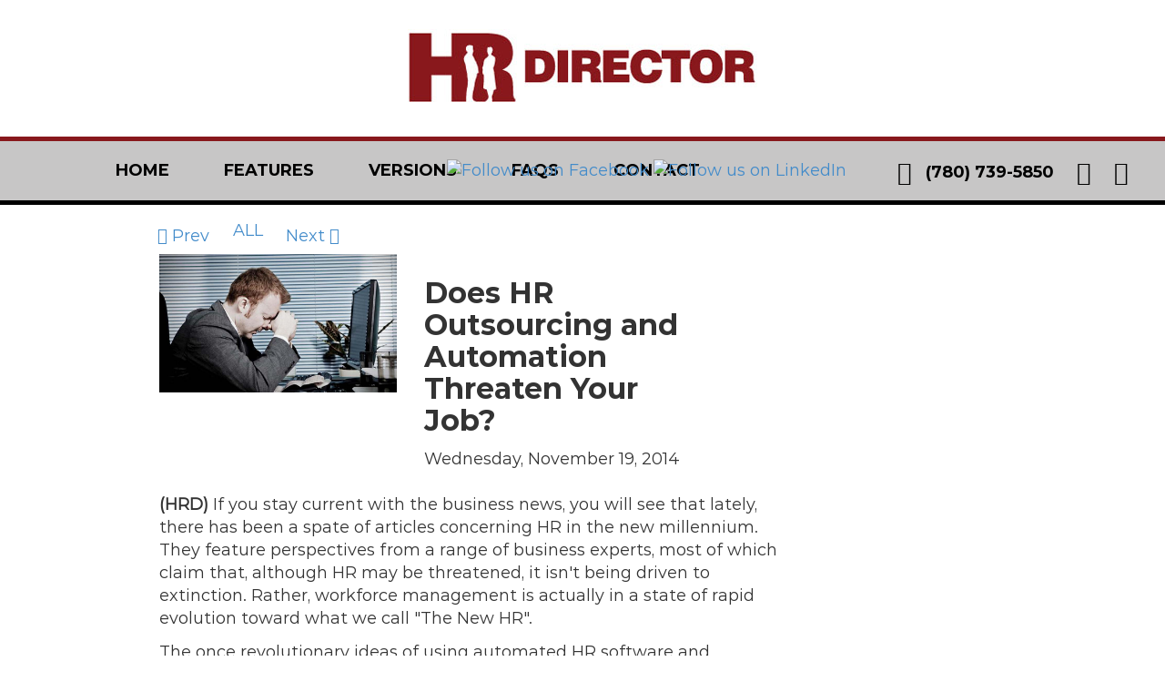

--- FILE ---
content_type: text/html; Charset=UTF-8
request_url: https://www.hrdirector.ca/Blog.asp?id=35&title=Does%20HR%20Outsourcing%20and%20Automation%20Threaten%20Your%20Job?
body_size: 13901
content:
<!DOCTYPE html>
		<html dir="ltr" lang="en" itemscope="itemscope" itemtype="http://schema.org/Article">
<head>
<meta name="application-name" content="HR Director" />
<meta http-equiv="X-UA-Compatible" content="IE=edge" />
<meta charset="utf-8" />
<title>Does HR Outsourcing and Automation Threaten Your Job? - HR Director</title>
<meta name="viewport" content="width=device-width, initial-scale=1.0" />
<meta name="description" content="(HRD) If you stay current with the business news, you will see that lately, there has been a spate of articles concerning HR in the new millennium. They ... " />
<!-- HTML5 shim and Respond.js IE8 support of HTML5 elements and media queries -->
<!-- [if lte IE 9]>
	<script src="SiteBuilderTools/script/bootstrap/3.0.0/html5shiv.js"></script>
	<script src="SiteBuilderTools/script/bootstrap/3.0.0/respond/respond.min.js"></script>
<![endif] -->
<link href="/SiteBuilderTools/css/FontAwesome6.5.2/css/all.min.css" rel="preload" as="style" onload="this.rel='stylesheet'" />
<link rel="styleSheet" href="/css/newest.20211110001.elements.css" />
<link rel="icon" href="https://www.hrdirector.ca/favicon.ico" />
<link rel="author" href="humans.txt" />
<style>
		.BlogCategoryList{font-size:70%}.BlogCategoryList&gt;a{margin-right:10px}.AllBlogSidebar{margin-top:15px}.BlogItemContainer{text-align:center}.BlogItemContainer .BlogItemMain{text-align:left}.BlogItemContainer .BlogItemMain:first-child{margin-bottom:20px;background:#fff}.BlogItemContainer .BlogItemMain:not(:first-child){width:278px;max-width:100%;display:inline-block;vertical-align:text-top;border:1px solid #cdcdcd;border-radius:10px;box-shadow:2px 2px 6px #000;padding:10px;margin:20px 5px;overflow:hidden}.BlogItemContainer .BlogItemMain:not(:first-child) .col-md-6{width:100%}.BlogItemContainer .BlogItemMain:not(:first-child) .blogTeaser{padding:0 10px}.BlogItemContainer .BlogItemMain:not(:first-child) .blogTeaser .dateline,.BlogItemContainer .BlogItemMain:not(:first-child) .blogTeaser .BlogText,.BlogItemContainer .BlogItemMain:not(:first-child) .blogTeaser .BlogCategories,.BlogItemContainer .BlogItemMain:not(:first-child) .blogTeaser .BlogTags{display:none}.BlogItemContainer .BlogItemMain:not(:first-child) .BlogSubHeading{font-size:15px;font-family:Raleway Medium,"Helvetica Neue",Helvetica,Arial,sans-serif}.BlogItemContainer .BlogItemMain:not(:first-child) .BlogText{font-size:15px}.BlogItemContainer .BlogItemMain:not(:first-child) br{display:none}.BlogItemContainer .BlogItemMain .row{margin:auto}.BlogItemContainer .BlogItemMain .row .col-md-6{padding-left:0}.BlogItemContainer .BlogItemMain:first-child h2{font-size:36px;}.BlogItemContainer .BlogItemMain h2{font-size:20px}.BlogItemContainer .BlogItemMain img{max-width:100%}.BlogItemContainer .BlogItemMain date{font-size:16px;font-style:italic}#blog .container, #blog .twelvecol{display:flex;flex-flow:column}#blog .container .blog-categories, #blog .container-fluid .blog-categories{order:1;padding:20px 0}#blog .container .blog-categories&gt;a, #blog .blog-categories&gt;a{margin-bottom:5px}#blog .container .blog-tags, #blog .twelvecol .blog-tags{order:3;padding-bottom:20px}.BlogText{clear:both}.blogTeaser{padding:25px}.BlogTags{font-size:16px}.btn-group a:hover{color:#bc0901}.blogTeaser h2 a{text-decoration:none;}.blogTeaser h2 a:hover{text-decoration:none;}.BlogSubHeading {font-size: 25px;color: black;}
	</style>
<base href="https://www.hrdirector.ca/" />
<link rel="canonical" href="https://www.hrdirector.ca/blog.asp?id=35&amp;title=does%20hr%20outsourcing%20and%20automation%20threaten%20your%20job?" />
<script async="async" src="https://www.googletagmanager.com/gtag/js?id=AW-1035455388"></script>
<!-- Global site tag (gtag.js) - Google Ads: 1035455388-->
<script>
		  window.dataLayer = window.dataLayer || [];
		  function gtag(){dataLayer.push(arguments);}
		  gtag('js', new Date());

		  gtag('config', 'AW-1035455388');
		</script>
<!-- Event snippet for INM Web Lead conversion page -->
<script>
			gtag('event', 'conversion',
			{
				'send_to': 'AW-1035455388/J-H5CLTvugoQnJff7QM'

			});
		</script>
<!-- twitter card -->
<meta name="twitter:card" content="summary_large_image" />
<meta name="twitter:site" content="" />
<meta name="twitter:title" content="Does HR Outsourcing and Automation Threaten Your Job?" />
<meta name="twitter:description" content="(HRD) If you stay current with the business news, you will see that lately, there has been a spate of articles concerning HR in the new millennium. They ... " />
<meta name="twitter:image:src" content="https://www.hrdirector.ca/images/blog/iStock8585177small.jpg" />
<!-- fb -->
<meta property="og:type" content="blog" />
<meta property="og:title" content="Does HR Outsourcing and Automation Threaten Your Job?" />
<meta property="og:url" content="https://www.hrdirector.ca/blog.asp?id=35&amp;title=does%20hr%20outsourcing%20and%20automation%20threaten%20your%20job?" />
<meta property="og:image" content="https://www.hrdirector.ca/images/blog/iStock8585177small.jpg" />
<meta property="og:description" content="(HRD) If you stay current with the business news, you will see that lately, there has been a spate of articles concerning HR in the new millennium. They ... " />
<meta property="og:site_name" content="HR Director" />
<script src="scripts/modernizr.js"></script>
<link rel="styleSheet" href="/SiteBuilderTools/css/quicklinks/RichContent.css" />
<link rel="styleSheet" href="css/quicklink-overwrite.css?v=1" />
</head>
<body id="pagetop">
<div class="top-menu-logo">
<a href="/" class="menu-logo" title="/">
<img src="/images/site-elements/HR-Logo-Hor.jpg" alt="HR Director HRMS HRIS logo" title="HR Director" />
</a>
</div>
<div class="navbar-wrapper">
<nav class="navbar navbar-inverse nav-justified" role="navigation">
<a href="/" class="menu-logo" title="/">
<img src="/images/site-elements/HR-Logo-Hor.jpg" alt="HR Director HRMS HRIS logo" title="HR Director" />
</a>
<div class="navbar-header">
<button class="navbar-toggle" data-toggle="collapse" data-target=".navbar-collapse">
<span class="sr-only">Toggle navigation</span>
<span class="icon-bar"></span>
<span class="icon-bar"></span>
<span class="icon-bar"></span>
</button>
</div>
<div class="collapse navbar-collapse">
<ul class="nav navbar-nav" id="main-navigation">
<li class="nav_item_1">
<a href="/">home</a>
</li>
<li class="nav_item_2">
<a href="features">features</a>
</li>
<li class="nav_item_3">
<a href="versions">versions</a>
</li>
<li class="nav_item_4">
<a href="faqs">faqs</a>
</li>
<li class="nav_item_5">
<a href="contact-us">contact</a>
</li>
<li class="nav-logo navbar-brand">
<a href="/" class="nav-logo--link"></a>
</li>
</ul>
</div>
<div class="social-pages2">
<h3>Find us on social media:</h3>
<br />
<a href="https://www.facebook.com/HRMSdirector" target="_blank"><img src="SiteBuilderTools/images/New Social Icons/FB_icon.svg" alt="Follow us on Facebook" title="Follow us on Facebook" /></a>
<a href="http://www.linkedin.com/company/hr-director" target="_blank"><img src="SiteBuilderTools/images/New Social Icons/IN_icon.svg" alt="Follow us on LinkedIn" title="Follow us on LinkedIn" /></a>
<span></span>
</div>
<style>
            .phone-area,
            .location-area
            {
                display: none;
                position: absolute;
                background: white;
                border: 1px solid #cdcdcd;
                width: 200px;
                border-radius: 6px;
                left: -50px;
                top: 45px;
                box-shadow: 2px 2px 4px #cdcdcd;
            }
            .phone-area i,
            .location-area i
            {
                margin-right: 10px;
            }
            .phone-area a,
            .location-area a
            {
                color: black;
            }
            .toggle-phone-area,
            .toggle-location-area
            {
                cursor: pointer;
            }
            .ContactLinksBox i
            {
                vertical-align: middle;
            }
        </style>
<div class="ContactLinksBox">
<a title="Call (780) 739-5850" href="tel:(780) 739-5850">
<i class="fa fa-phone"></i>
<span>(780) 739-5850</span>
</a>
<a title="Contact us" href="/contact-us">
<i class="fa fa-envelope"></i>
</a>
<a href="https://goo.gl/maps/zicsk5HCWqnNANAX9" target="_blank">
<i title="Location" class="fa fa-map-marker"></i>
</a>
<a href="#" id="NativeShareIcon" title="Share this webpage!" share-img="https://www.hrdirector.ca/images/fb-meta.jpg" share-title="HR Director"><i class="fa-solid fa-share-from-square"></i></a>
</div>
<script>
			function getOS() {
				const userAgent = navigator.userAgent || navigator.vendor || window.opera;
				
				// Windows Phone must come first because its UA also contains "Android"
				if (/windows phone/i.test(userAgent)) {
					return "Windows Phone";
				}
				
				if (/android/i.test(userAgent)) {
					return "Android";
				}
				
				// iOS detection
				if (/iPad|iPhone|iPod/.test(userAgent)) {
					if(!window.MSStream){
						return "iOS";
					}
				}
				
				return "other";
			}
			
			function setShareIcon() {
				const os = getOS();
				var iconElement = document.querySelector('#NativeShareIcon i');

				switch(os) {
					case 'Android':
						iconElement.className = 'fa-solid fa-share-nodes';
						break;
					case 'iOS':
						iconElement.className = 'fa-solid fa-arrow-up-from-bracket';
						break;
					default:
						
						break;
				}
			}
			
			document.addEventListener('DOMContentLoaded', function() {
				setShareIcon();
			});
			
			
		
			document.getElementById('NativeShareIcon').addEventListener('click', async function(e){
				e.preventDefault();
				//navigator share only works with https, SSL certificate, it turns undefined with http.
				let shareTitle = this.getAttribute('share-title');
				if(shareTitle == ""){
					shareTitle = "Web Share";
				}
				
				
				let useragent = navigator.userAgent || navigator.vendor || window.opera;
				
				if (navigator.share) {
					try {
						await navigator.share({
							title: shareTitle,
							text: 'Check out this cool webpage!',
							url: window.location.href,
							//files: [shareImageFile]
						});
						console.log('Successfully shared');
					} catch (error) {
						console.error('Error sharing:', error);
					}
				} else {
					alert('Web Share API is not supported in your browser.');
				}
			});
		</script>
</nav>
</div>
<div id="header-placeholder"></div>
<div class="main">
<div class="container generic-container">
<div class="row">
<div class="col-lg-9">
<div style="position:relative; top:0; left:0;padding: 15px;margin-bottom: 20px;display: flex;flex-flow: column;">
<div class="row">
<div class="elevencol">
<div class="btn-group">
<a class="BlogNav BlogNavPrev btn btn-prev" title="Previous" href="Blog.asp?id=34&amp;title=Filling-the-Gap-Managing-Absenteeism-in-the-New-Millennium">
<i class="fa fa-angle-left"></i> Prev</a>
<a class="BlogNav btn" href="Blog.asp" style="vertical-align: middle;margin: auto;padding-top: 0px;padding-bottom: 0;">ALL</a>
<a class="BlogNav BlogNavNext btn btn-next" title="Next" href="Blog.asp?id=36&amp;title=Negating-the-Health-Effects-of-Shift-Work">Next <i class="fa fa-angle-right"></i></a>
</div>
</div>
</div>
<span></span>
<div style="order:2" class="blog-container ck-content">
<div class="row no-gutters">
<div class="col-md-12" style="padding-left: 0;">
<div class="row">
<div class="col-md-5">
<span class="BlogImage">
<img style="width:400px;max-width:100%;margin: auto;" src="images/blog/iStock8585177small.jpg" alt="A man worried his job will be outsourced" title="A man worried his job will be outsourced" />
</span>
<br />
</div>
<div class="col-md-6">
<h2 class="headline">Does HR Outsourcing and Automation Threaten Your Job?</h2><div class="dateline" style="display:inline-block;">Wednesday, November 19, 2014</div>
</div>
</div>
</div>
</div>
<div class="BlogText">
<br />
<p><strong>(HRD)</strong> If you stay current with the business news, you will see that lately, there has been a spate of articles concerning HR in the new millennium. They feature perspectives from a range of business experts, most of which claim that, although HR may be threatened, it isn't being driven to extinction. Rather, workforce management is actually in a state of rapid evolution toward what we call "The New HR".</p>

<p>The once revolutionary ideas of using automated HR software and employing third party companies for many HR functions are becoming routinely adopted and are already a fait accompli in many organizations. In fact, the second wave of HR automation is already upon us. According to the business-based current events site, CIO.com, a reported 90% of Fortune 1000 companies are already planning to replace their human resource management software in the next four years.<br />
<br />
<strong>Are You Ready For Reality?</strong></p>

<p>The truth is, however, that modern personnel people were never intended to be simply confidential factoid collectors. Their designation was "Human Resource Manager", with the accent on the 'human' part. No one ever called them "Private Data Managers". HR's core duty was to interact with human beings who had committed themselves to the profitability of the company with their talents, skills and strengths. They are most effective as ombudsmen for companies; representing the interests and concerns of the workforce to management, as much as representing management to the workforce. As well, they were to communicate management decisions that would affect employees in a way that was respectful, honest and informative. It was only due to the constant barrage of new layers of red tape and governmental reporting that pushed the human aspect of the job off HR's loaded plates in the first place.<br />
<br />
<strong>The Next Big Thing</strong></p>

<p>So what's next for Human Resources? They have lost, or are now in the process of losing, their main focus for decades; the processing of endless forms and stacks of documents. Now, a relatively inexpensive Human Resources Management System (HRMS) can be purchased that streamlines and automates the filling out, reviewing and curation of all that personnel information. Third party service providers can also perform the HR form filling functions; much like business has outsourced their benefit package and payroll operations. With those soul-numbing and mundane chores taken off their minds, now will be the time for The New HR to become what they always should have been.<br />
<br />
<strong>HR's Brave New World</strong></p>

<p>The first step to moving forward into this brave new world is for HR directors to embrace the very technology they feel may be a threat to their employment. By being pro-active in the adoption of automated systems, HR workers can ensure their place in the business will still be viable. If the automation initiative is forced on them instead, they may not have the same opportunity to control its adoption and to grow into their new, paperwork-reduced role.<br />
<br />
<strong>Okay, I've embraced HR software. Now what?</strong><br />
<br />
The next step for The New HR would be to flesh out what their altered tasks and job focuses will be. This will demonstrate to the leadership team how remodelled human resources will add value to the company, which they were unable to do before the form-filling functions were automated. Smart management will be thrilled to finally have someone take the bull by the horns to enhance communications within the company. Most managers are cognizant that management's messaging has profound ramifications on staff morale. They further recognize that staff morale has a huge impact on productivity and that productivity has a significant effect on the profitability of the company. By staking out a renewed commitment to enhanced worker morale, better staff retention and smoother succession for those in leadership roles, Thye New HR will demonstrate real bottom-line value. This will come as a pleasant surprise to old school CEO's and CFO's that consider HR to only be a drain on the budget with few financially redeeming qualities.<br />
<br />
<strong>Out of HRMS way</strong><br />
<br />
Another aspect to the rise of automated HRMS is that rather than just collecting, storing and managing meta-data, HR specialists can actually make use of the raw intel to convert it into valuable information. Instantly and effortlessly, you can advise your leadership team regarding:</p>

<ul>
	<li>Improvement or deterioration in turnover rates, absenteeism and stress-related medical leave, which are all objective indicators of workplace morale. As an adjunct, the most competent of The New HR practitioners will leverage that information, along with points of view collected from actual fact-to-face conversations with employees, to recommend ways to bolster and encourage the enhanced morale or to advise how to reverse the direction of declining team spirit.</li>
	<li>Analysis of historic cyclical data such as overtime hours by station to forewarn management about slow business periods or when to prepare for ramped up activity. Such knowledge can inform decision makers better regarding the timing of hiring more staff or whether and when to replace workers lost to attrition.</li>
	<li>Monitoring employees' special days such as birthdays and work anniversaries. A personalized card or note of congratulations pays dividends that far exceed the miniscule cost associated with such initiatives. People respond very well to being treated as, well, people.</li>
	<li>Understanding the global issues facing the management team and how they relate to their workforce. An example of this is having the time to do position remuneration research to ensure your pay scales and benefit offerings are affordable, yet good enough to attract the right talent.</li>
</ul>

<p><strong>Buddy Can You Paradigm?</strong><br />
Given the new millennium paradigm of heightened competition for exceptional expertise, The New HR will be far more able to become talent shepherds than their over-burdened, paper-pushing predecessors. They will have an opportunity, for example, to fashion a social media presence to establish a corporate identity and to use that branding to attract the right talent to their organization. This is important to note as social media interaction is uncharted territory for many organizations and is too important to leave to someone not part of the management team. The New HR is the perfect fit for this new challenge.<br />
<br />
<strong>The Death of the Dreaded Ineffective Employee Evaluation</strong><br />
<br />
With the absence of rote paperwork, The New HR will be freed up to take the employee evaluation system from a useless sham performed almost out of habit, to an ongoing, meaningful, two-way discussion involving, not just the corporate goals of the business, but the personal goals of the employees and how each side can aid the other in their realization.<br />
<br />
<strong>At Last, Deeper Understanding For Generations</strong><br />
<br />
Finally, with more time available for the human element of their trade, The New HR will have the ability to customize intra-company communications. This may become a vital piece of the puzzle given the reality that for the first time ever in human history, there are now four generations of employees in the workforce. Due to factors like increased lifespans, lousy returns on retirement savings and the striking down of mandatory retirement legislation, those over 65 are routinely in situations where their co-workers can be many decades younger than them. Experts have identified that each of these four generational groups respond to different forms of communication and leadership approaches. The New HR will have a much better understanding of this dynamic and be able to interact with each demographic in language they understand and will respond positively to.</p>
</div>
<div class="BlogCategories">Categories: <a href="Blog.asp?category=HRMS">HRMS</a>
<a href="Blog.asp?category=Human+Resources">Human Resources</a>
<a href="Blog.asp?category=Management">Management</a>
</div><div class="BlogTags">Tags: <a href="Blog.asp?tag=costs">costs</a>
<a href="Blog.asp?tag=hiring">hiring</a>
<a href="Blog.asp?tag=staffing">staffing</a>
</div><br />
<div>
<div>
<div class="" />
<div class="last">
<a href="/Blog.asp?function=bloggers"><h4>Author: Chris McKerracher</h4></a>
<div class="row">
<div class="col-md-3">
<a href="/Blog.asp?function=bloggers">
<img src="images/blog/Chris_McKerracher.gif" alt="author picture" class="img-responsive" style="margin:auto;" />
</a>
<span></span>
</div>
<div class="col-md-7">Chris McKerracher is a Social Media Marketer and Professional Writer for Industrial NetMedia. Chris has worked as a journalist, editorialist and humourist for a number of Alberta newspapers since 1995. He has also written eight theatrical plays which have been produced with the ninth to be staged in May of 2016.</div>
</div>
</div>
</div>
</div>
</div>
</div>
</div>
<aside class="col-lg-3 AllBlogSidebar">
<h4>The HRD News</h4>
<p>Read about latest trends, emerging technology and tips on Human Resources and HR Director. Subscribe to our newsletter to get the headlines and expert information in your inbox.</p>
<div class="blog-categories">
<a class="btn btn-primary" style="margin-bottom:5px;" href="Blog.asp?category=Talent+Retention"><span class="category8">Talent Retention</span> (8)</a>
<a class="btn btn-primary" style="margin-bottom:5px;" href="Blog.asp?category=Communication"><span class="category4">Communication</span> (4)</a>
<a class="btn btn-primary" style="margin-bottom:5px;" href="Blog.asp?category=Human+Resources"><span class="category33">Human Resources</span> (33)</a>
<a class="btn btn-primary" style="margin-bottom:5px;" href="Blog.asp?category=Associations"><span class="category3">Associations</span> (3)</a>
<a class="btn btn-primary" style="margin-bottom:5px;" href="Blog.asp?category=Management"><span class="category25">Management</span> (25)</a>
<a class="btn btn-primary" style="margin-bottom:5px;" href="Blog.asp?category=Social+Media"><span class="category2">Social Media</span> (2)</a>
<a class="btn btn-primary" style="margin-bottom:5px;" href="Blog.asp?category=HRMS"><span class="category16">HRMS</span> (16)</a>
<a class="btn btn-primary" style="margin-bottom:5px;" href="Blog.asp?category=Hiring"><span class="category13">Hiring</span> (13)</a>
<a class="btn btn-primary" style="margin-bottom:5px;" href="Blog.asp?category=HRIS"><span class="category10">HRIS</span> (10)</a>
<a class="btn btn-primary" style="margin-bottom:5px;" href="Blog.asp?category=Energy+Sector"><span class="category1">Energy Sector</span> (1)</a>
</div>
<div class="blog-tags">
<div class="BlogCategoryList">
<a href="Blog.asp?tag=blog"><span>blog</span></a>
<a href="Blog.asp?tag=compliance"><span>compliance</span></a>
<a href="Blog.asp?tag=compliance+unions"><span>compliance unions</span></a>
<a href="Blog.asp?tag=costs"><span>costs</span></a>
<a href="Blog.asp?tag=employee+retention"><span>employee retention</span></a>
<a href="Blog.asp?tag=employees"><span>employees</span></a>
<a href="Blog.asp?tag=harrassment"><span>harrassment</span></a>
<a href="Blog.asp?tag=hiring"><span>hiring</span></a>
<a href="Blog.asp?tag=hiring%3B"><span>hiring;</span></a>
<a href="Blog.asp?tag=hr"><span>hr</span></a>
<a href="Blog.asp?tag=HR+humour"><span>HR humour</span></a>
<a href="Blog.asp?tag=human+resources+trend"><span>human resources trend</span></a>
<a href="Blog.asp?tag=humor"><span>humor</span></a>
<a href="Blog.asp?tag=mental+health"><span>mental health</span></a>
<a href="Blog.asp?tag=onboarding"><span>onboarding</span></a>
<a href="Blog.asp?tag=safety"><span>safety</span></a>
<a href="Blog.asp?tag=sexual+harrassment"><span>sexual harrassment</span></a>
<a href="Blog.asp?tag=staffing"><span>staffing</span></a>
<a href="Blog.asp?tag=union+compliance"><span>union compliance</span></a>
<a href="Blog.asp?tag=unions"><span>unions</span></a>
<a href="Blog.asp?tag=valuable"><span>valuable</span></a>
</div>
</div>
</aside>
</div>
</div>
</div>
<div class="social-wrapper">
<p>FOLLOW US ON SOCIAL!</p>
<div class="social-pages2">
<h3>Find us on social media:</h3>
<br />
<a href="https://www.facebook.com/HRMSdirector" target="_blank"><img src="SiteBuilderTools/images/New Social Icons/FB_icon.svg" alt="Follow us on Facebook" title="Follow us on Facebook" /></a>
<a href="http://www.linkedin.com/company/hr-director" target="_blank"><img src="SiteBuilderTools/images/New Social Icons/IN_icon.svg" alt="Follow us on LinkedIn" title="Follow us on LinkedIn" /></a>
<span></span>
</div>
</div>
<div class="testimonial-wrapper">
<link rel="stylesheet" href="/SiteBuilderTools/css/owl.carousel.min.css" />
<style>
		.modal-window{position:fixed;background-color:rgba(0,0,0,.8);top:0;right:0;bottom:0;left:0;z-index:999;display:none;-webkit-transition:all .3s;transition:all .3s}.testimonial-popup{position:fixed;top:50%;transform:translateY(-50%);background:#fff;width:630px;max-width:100%;margin:auto;border-radius:5px;display:none;z-index:9999;left:0;right:0;padding:30px}.modal-window:target{visibility:visible;opacity:1;pointer-events:auto}.modal-window&gt;div{width:400px;position:absolute;top:50%;left:50%;-webkit-transform:translate(-50%,-50%);transform:translate(-50%,-50%);padding:2em;background:#fff}.modal-window header{font-weight:700}.modal-window h1{font-size:150%;margin:0 0 15px}.modal-close{color:#aaa;line-height:50px;font-size:80%;position:absolute;right:0;text-align:center;top:0;width:70px;text-decoration:none}.modal-close:hover{color:#000}
	</style>
<link rel="styleSheet" href="/SiteBuilderTools/css/animate.min.css" />
<div id="open-modal" class="modal-window">
<a title="Close" class="modal-close">Close</a>
</div>
<div class="testimonial-popup">
<blockquote>
<i id="testi-header"></i>
<br />
<br />
<span id="testi-content"></span>
</blockquote>
<div class="test-name">
<span></span>
<cite id="testi-cite"></cite>
</div>
</div>
<div class="testimonial-section">
<div class="inner-width">
<div class="slides owl-carousel owl-nav">
<div class="testimonial">
<div class="test-info">
<input type="hidden" id="pop-up-info" data-content="They developed a custom-designed Human Resources database for us. We were overwhelmed with the professionalism and expertise of the team. They delivered a product far exceeding our expectations. We would like to express our appreciation for creating a product that is truly second to none. " data-title="&quot;A product that is second to none.&quot;" data-name="Ironhand Drilling" data-location="Nisku, AB" />
<blockquote><i>"A product that is second to none."</i>
<br />
<br />
<span class="blockquote-content">They developed a custom-designed Human Resources database for us. We were overwhelmed with the professionalism and expertise of the team. They delivered a product far exceeding our expectations. We would like to express our appreciation for creating a product that is truly second to none. </span>
</blockquote>
<div class="test-name"><span></span>
<cite>- Ironhand Drilling (Nisku, AB) -</cite></div>
</div>
</div>
<div class="testimonial">
<div class="test-info">
<input type="hidden" id="pop-up-info" data-content="They custom designed a practical, efficient, user friendly program for our company that has increased our productivity significantly. The technical support and attention to the customer needs, has been outstanding. I look forward to continue working with them on any future projects that may develop." data-title="&quot;Outstanding.&quot;" data-name="Hans Carr " data-location="Petro-Canada Edmonton" />
<blockquote><i>"Outstanding."</i>
<br />
<br />
<span class="blockquote-content">They custom designed a practical, efficient, user friendly program for our company that has increased our productivity significantly. The technical support and attention to the customer needs, has been outstanding. I look forward to continue working with them on any future projects that may develop.</span>
</blockquote>
<div class="test-name"><span></span>
<cite>- Hans Carr  (Petro-Canada Edmonton) -</cite></div>
</div>
</div>
</div>
</div>
</div>
<div id="leave-testimonial-button">
<a href="/testimonial-form" target="_blank"><small>Please add your own feedback rating</small></a>
</div>
</div>
<style>
    .social-review {
      text-align: center;
      padding: 30px 10px;
      background: #bd1521;
      color: white;
      margin-bottom: 50px;
      width: 800px;
      max-width: 100%;
      margin: 70px auto;
      border-radius: 15px;
    }

    .social-review a
    {
      padding: 10px;
    }

    .social-review h2
    {
      margin: 0 auto;
      font-size: 54px;
      color: white;
    }

    .social-review h3
    {
      margin-top: 10px;
      font-size: 30px;
      color: white;
    }

    #bad-reviews
    {
      margin-top: 25px;
    }
    .social-review img
    {
      margin-bottom: 10px;
    }
  </style>
<div class="social-review">
<h2>Please Leave Us A Review.</h2>
<h3>Did You Have A Great Experience With Us?</h3>
<a href="https://www.facebook.com/HRMSdirector/reviews/?ref=page_internal" target="_blank"><img src="/SiteBuilderTools/images/Review icons/Facebook_Reviews.png" alt="Facebook Review" title="Facebook Review" /></a>
<span id="bad-reviews"><a href="/testimonial-form" target="_blank"><img src="/SiteBuilderTools/images/Review icons/Bad_Reviews.png" alt="Bad Review" title="Bad Review" /></a></span>
<span></span>
</div>
<div class="logoaddress">
<div class="footer-logo">
<img src="/images/site-elements/HR-Logo-Hor.jpg" alt="HR Director HRMS HRIS logo" title="HR Director" />
</div>
<div class="address">
<span>#206, 5904 - 50 Street, </span>
<span class="mapcity">Leduc, Alberta.</span>
<br />
<span class="postal">T9E 0R6 Canada</span>
<br /><a href="tel:(780) 739-5850">(780) 739-5850</a>
</div>
</div>
<footer class="footer-wrap">
<div class="footer-menu">
<div class="navbar-wrapper">
<nav class="navbar navbar-inverse nav-justified" role="navigation">
<a href="/" class="menu-logo" title="/">
<img src="/images/site-elements/HR-Logo-Hor.jpg" alt="HR Director HRMS HRIS logo" title="HR Director" />
</a>
<div class="navbar-header">
<button class="navbar-toggle" data-toggle="collapse" data-target=".navbar-collapse">
<span class="sr-only">Toggle navigation</span>
<span class="icon-bar"></span>
<span class="icon-bar"></span>
<span class="icon-bar"></span>
</button>
</div>
<div class="collapse navbar-collapse">
<ul class="nav navbar-nav" id="main-navigation">
<li class="nav_item_1">
<a href="/">home</a>
</li>
<li class="nav_item_2">
<a href="features">features</a>
</li>
<li class="nav_item_3">
<a href="versions">versions</a>
</li>
<li class="nav_item_4">
<a href="faqs">faqs</a>
</li>
<li class="nav_item_5">
<a href="contact-us">contact</a>
</li>
<li class="nav-logo navbar-brand">
<a href="/" class="nav-logo--link"></a>
</li>
</ul>
</div>
<div class="social-pages2">
<h3>Find us on social media:</h3>
<br />
<a href="https://www.facebook.com/HRMSdirector" target="_blank"><img src="SiteBuilderTools/images/New Social Icons/FB_icon.svg" alt="Follow us on Facebook" title="Follow us on Facebook" /></a>
<a href="http://www.linkedin.com/company/hr-director" target="_blank"><img src="SiteBuilderTools/images/New Social Icons/IN_icon.svg" alt="Follow us on LinkedIn" title="Follow us on LinkedIn" /></a>
<span></span>
</div>
<style>
            .phone-area,
            .location-area
            {
                display: none;
                position: absolute;
                background: white;
                border: 1px solid #cdcdcd;
                width: 200px;
                border-radius: 6px;
                left: -50px;
                top: 45px;
                box-shadow: 2px 2px 4px #cdcdcd;
            }
            .phone-area i,
            .location-area i
            {
                margin-right: 10px;
            }
            .phone-area a,
            .location-area a
            {
                color: black;
            }
            .toggle-phone-area,
            .toggle-location-area
            {
                cursor: pointer;
            }
            .ContactLinksBox i
            {
                vertical-align: middle;
            }
        </style>
<div class="ContactLinksBox">
<a title="Call (780) 739-5850" href="tel:(780) 739-5850">
<i class="fa fa-phone"></i>
<span>(780) 739-5850</span>
</a>
<a title="Contact us" href="/contact-us">
<i class="fa fa-envelope"></i>
</a>
<a href="https://goo.gl/maps/zicsk5HCWqnNANAX9" target="_blank">
<i title="Location" class="fa fa-map-marker"></i>
</a>
<a href="#" id="NativeShareIcon" title="Share this webpage!" share-img="https://www.hrdirector.ca/images/fb-meta.jpg" share-title="HR Director"><i class="fa-solid fa-share-from-square"></i></a>
</div>
<script>
			function getOS() {
				const userAgent = navigator.userAgent || navigator.vendor || window.opera;
				
				// Windows Phone must come first because its UA also contains "Android"
				if (/windows phone/i.test(userAgent)) {
					return "Windows Phone";
				}
				
				if (/android/i.test(userAgent)) {
					return "Android";
				}
				
				// iOS detection
				if (/iPad|iPhone|iPod/.test(userAgent)) {
					if(!window.MSStream){
						return "iOS";
					}
				}
				
				return "other";
			}
			
			function setShareIcon() {
				const os = getOS();
				var iconElement = document.querySelector('#NativeShareIcon i');

				switch(os) {
					case 'Android':
						iconElement.className = 'fa-solid fa-share-nodes';
						break;
					case 'iOS':
						iconElement.className = 'fa-solid fa-arrow-up-from-bracket';
						break;
					default:
						
						break;
				}
			}
			
			document.addEventListener('DOMContentLoaded', function() {
				setShareIcon();
			});
			
			
		
			document.getElementById('NativeShareIcon').addEventListener('click', async function(e){
				e.preventDefault();
				//navigator share only works with https, SSL certificate, it turns undefined with http.
				let shareTitle = this.getAttribute('share-title');
				if(shareTitle == ""){
					shareTitle = "Web Share";
				}
				
				
				let useragent = navigator.userAgent || navigator.vendor || window.opera;
				
				if (navigator.share) {
					try {
						await navigator.share({
							title: shareTitle,
							text: 'Check out this cool webpage!',
							url: window.location.href,
							//files: [shareImageFile]
						});
						console.log('Successfully shared');
					} catch (error) {
						console.error('Error sharing:', error);
					}
				} else {
					alert('Web Share API is not supported in your browser.');
				}
			});
		</script>
</nav>
</div>
<div id="header-placeholder"></div>
</div>
<div class="admin-links">
<span><a href="https://www.creative101.ca/">Web design by Creative101</a></span>
<span><p>Copyright © 2025 - HR Director  <a href="SiteMap.asp" title="Our Sitemap">Sitemap</a>  <a href="privacy-policy">Privacy Policy</a></p>
</span>
<span><style>
    footer {z-index: 10000;}
    #EditFloat{position: fixed;top: 70px;right: 25px;line-height: 1.5;text-align: center;background: #231f20;font-size: 20px;box-shadow: 0 0 2px 1px white;overflow: hidden;transition-duration: .1s;z-index: 10000;}
    #adminPreviousNextPages{position: fixed;top: 105px;right: 25px;margin-top: 10px;padding: 0px 0;text-align: center;background: #231f20;font-size: 20px; box-shadow: 0 0 2px 1px white;z-index: 10000;padding: 8px 3px;border-radius:100%;line-height: 1.2;}

    div#EditFloat:hover{background: black;box-shadow: 0 0 1px 2px #484848;transition-duration: .15s;}

    #EditFloat a, #EditFloat a:link, #EditFloat a:hover{text-decoration: none; color: white !important;}
    #adminPreviousNextPages a, #adminPreviousNextPages a:link, #adminPreviousNextPages a:hover{padding: 0;text-decoration: none; color: white !important;}

    #EditFloat {padding: 3px 10px;border-radius:100%;}
    #EditFloat:hover {border-radius: 10px;}
    #EditFloat span {opacity: 0;transition: 0.25s;font-size: 0;color:white}
    #EditFloat:hover span {opacity: 1;visibility:visible;font-size:inherit;margin-left:5px;}
    #EditFloat .fas {margin:0;}
    #EditFloat i {color:white}
    #adminPreviousNextPages:hover {border-radius:10px;}
    #adminPreviousNextPages i {color:white }
    #adminPreviousNextPages .admin-hidden {opacity: 0;transition: 0.25s;font-size: 0;color: white;}
    #adminPreviousNextPages:hover .admin-hidden {opacity: 1;visibility:visible;font-size:inherit;padding: 15px 3px;}

    @media (max-width: 767px) {#EditFloat{display: none;}#adminPreviousNextPages{display: none;}}

  </style>
<span class="adminLinks">
<a href="https://login.creative101.ca/" rel="nofollow" title="logon" id="AdminLogonLink">Logon</a> |
			<a href="admin.asp?admin/webmail" rel="nofollow" title="webmail" id="WebMailLink" onclick="window.open(this.href); return false;">Webmail</a>
</span>
<br />
<br />
</span>
</div>
</footer>
<a class="go-top" href="#" title="back to top">Top</a>
<noscript>
<div class="red noscript">
<p class="warning">WARNING:</p>
<p>You currently have Javascript disabled. For the best viewing experience we recommend that you enable it in your browser's options.</p>
</div>
</noscript>
<script src="//ajax.googleapis.com/ajax/libs/jquery/1.10.2/jquery.min.js"></script>
<script src="//netdna.bootstrapcdn.com/bootstrap/3.0.3/js/bootstrap.min.js"></script>
<script src="//ajax.aspnetcdn.com/ajax/jquery.validate/1.11.1/jquery.validate.min.js"></script>
<script src="SiteBuilderTools/addons/Marquee/script/Marquee.js"></script>
<link rel="styleSheet" href="/SiteBuilderTools50/addons/Faqs/faq.css" />
<script src="SiteBuilderTools/script/aos.js"></script>
<script>
  AOS.init({ 
    once: 'true',
  });
    
      $(document).ready(function(){
        if ( window.location.pathname == '/' ){
          var left = $("body>.left.carousel-control").prop('outerHTML');
          var right = $("body > .right.carousel-control").prop('outerHTML');
          $("body>.left.carousel-control").remove();
          $("body > .right.carousel-control").remove();
          $("#carousel-1").append(left);
          $("#carousel-1").append(right);

        }
      })
    </script>
<script>function downloadJSAtOnload(){var o=["SiteBuilderTools/script/page.js","SiteBuilderTools/script/form.js","SiteBuilderTools/addons/Blog/script/Blog.js"];for(var t in o){var a=document.createElement("script");a.src=o[t],document.body.appendChild(a)}}window.addEventListener?window.addEventListener("load",downloadJSAtOnload,!1):window.attachEvent?window.attachEvent("onload",downloadJSAtOnload):window.onload=downloadJSAtOnload,jQuery(document).bind("keyup",function(o){39==o.keyCode?jQuery("a.carousel-control.right").trigger("click"):37==o.keyCode&&jQuery("a.carousel-control.left").trigger("click")}),$(window).load(function(){$(".row .thumbnail").on("load",function(){}).each(function(o){if(this.complete){var t=$('<div class="item"></div>'),a=$(this).parents("div"),e=$(this).parent("a").attr("title");t.attr("title",e),$(a.html()).appendTo(t),t.appendTo(".carousel-inner"),0==o&&t.addClass("active")}}),$("#modalCarousel").carousel({interval:!1}),$("#modalCarousel").on("slid.bs.carousel",function(){$(".modal-title").html($(this).find(".active").attr("title"))}),$(".row .thumbnail").click(function(){var o=$(this).parents("div").index(),t=parseInt(o);$("#myModal").modal("show"),$("#modalCarousel").carousel(t)})});</script>
<script>function plugF(t){var e=function(e){var l="<a href='plug.asp?t="+e.id+"' target='_blank'><img alt='"+e.title+"' onerror='this.parentElement.parentElement.style.display=\"none\"' src='/images/plug/"+e.img.replace("/","")+"' class='img-responsive' title='"+e.title+"' /></a> <!-- <p>"+e.title+"</p> -->";$(t).html(l)};return e}function plugT(t){var e=function(e){var l=" <h1>"+e.title+"</h1> ";$(t).html(l)};return e}$.get("/plug.asp?gat=1",plugF("#Banner01"),"json"),$.get("/plug.asp?gat=1",plugT("#Title1"),"json");</script>
<script>$(document).ready(function(){$(window).scroll(function(){$(this).scrollTop()>200?$(".go-top").fadeIn(200):$(".go-top").fadeOut(200)}),$(".go-top").click(function(t){t.preventDefault(),$("html, body").animate({scrollTop:0},300)})}),$(".socialLinks").attr("href",function(){return $(this).attr("href")+document.location.href}),$(".socialLinksFB").attr("href",function(){return $(this).attr("href")+document.location.href+"&p[title]="+$("title").text()+"&p[summary]="+$('meta[name="description"]').attr("content")});</script>
<script>$(document).ready(function(){$("#blog_search_btn").bind("click",function(c){document.location="Blog.asp?search="+$(".BlogSearchKeywords").val()})});</script>
<script>
    $(document).ready(function(){
      if(window.location.hash.includes("#review")){
          $('html, body').animate({scrollTop: $(".testimonial-section").offset().top - $(".navbar-wrapper").height()-100}, 500);
      }
    });
  </script>
<script src="/SiteBuilderTools/addons/Testimonials/jquery.cycle2.min.js"></script>
<script>
    $(document).ready(function(){$.getScript("/SiteBuilderTools/js/owl.carousel.min.js").done(function(t,e){$(".owl-carousel").owlCarousel({nav:!0,loop:!0,autoplay:!0,autoplayTimeout:8e3,autoplayHoverPause:!0,margin:0,smartSpeed:500,animateOut:"animate__flipOutX",animateIn:"animate__flipInX",responsiveClass:!0,responsive:{0:{items:1},960:{items:1}}}),$(".owl-prev").html('<i class="fa fa-caret-left"></i>'),$(".owl-next").html('<i class="fa fa-caret-right"></i>')}).fail(function(t,e,a){}),$(document).on("click",".testimonial",function(){var t=$(this).find("#pop-up-info"),e=t.data("title"),a=t.data("content"),o=t.data("name");$("#testi-header").html(e),$("#testi-content").html(a),$("#testi-cite").html(o),$("#open-modal, .testimonial-popup").fadeIn()}),$(document).on("click","#open-modal",function(){$("#open-modal, .testimonial-popup").fadeOut()})});
  </script>
<script type="application/ld+json">
		{
		  "@context": "http://schema.org",
		  "@type": "Organization",
		  "name": "Industrial NetMedia",
		  "telephone": "(780) 739-5850",
		  "url": "https://www.hrdirector.ca",
		  "address" : {
        "@type" : "PostalAddress",
        "streetAddress" : "#206, 5904 - 50 Street",
        "addressLocality" : "Leduc, Alberta.",
        "addressCountry" : "Canada",
        "postalCode" : "T9E 0R6"
			},
		  "image": [{
		    "@type": "ImageObject",
		    "url": "https://www.hrdirector.ca/images/fb-meta.jpg"
		  }]
    }
	</script>
<script>function galleryGoBack(){/#/.test(window.location.href)?history.go(-2):history.go(-1)}function loadMapsFullScreenButton(){var a=document.querySelectorAll("#map_canvas")[0];if(null!=a){var e=a.innerHTML;a.innerHTML="<a class='MapsFullscreenButton open' onclick='makeMapsFullScreen()'></a><div id='map_canvas'></div>",a.id="map_container",a.querySelectorAll("#map_canvas")[0].innerHTML=e}}function makeMapsFullScreen(){var a=document.querySelectorAll("body")[0],e=document.querySelectorAll("#map_canvas")[0],l=document.querySelectorAll("#map_canvasdisabled")[0];a.className.indexOf("mapfullscreen")>-1?a.className=a.className.replace(" mapfullscreen",""):a.className+=" mapfullscreen",e.id="map_canvasdisabled",null==l?a.innerHTML+="<div id='map_canvas'></div><a class='MapsFullscreenButton close' onclick='makeMapsFullScreen()'></a>":(e.id="map_canvasdisabled",l.id="map_canvas"),initializeGoogleMaps()}var desktopImagesLoaded=!1;</script>
<script src="SiteBuilderTools/script/register-call.js"></script>
<script>
    $(document).ready(function(){
      if(window.location.pathname == "/"){
      $(".QuickLink").each(function(){
        
        $(this).children("div").children(".read-more").remove();
        $(this).children("div").children("p").append("<span>DETAILS HERE</span>")

      });
      

      }
    });
    //mouse detection quicklink animation
    /*function getMouseDirection(event) {
      var $item = $(event.currentTarget),
      offset = $item.offset(),
      w = $item.outerWidth(),
      h = $item.outerHeight(),
      x = (event.pageX - offset.left - w / 2) * ((w > h) ? h / w: 1),
      y = (event.pageY - offset.top - h / 2) * ((h > w) ? w / h: 1),
      direction = Math.round((Math.atan2(y, x) * (180 / Math.PI) + 180) / 90  + 3) % 4;
      return direction;
    }*/


    /*function removeclassStart(thisObj){
      thisObj.removeClass (function (index, className) {
          return (className.match (/(^|\s)in-\S+/g) || []).join(' ');
      })
      thisObj.removeClass (function (index, className) {
          return (className.match (/(^|\s)out-\S+/g) || []).join(' ');
      })
    }*/
    /*
    $(document).ready(function(){
      if(window.location.pathname == "/"){
        $(".QuickLink").each(function(){
          $(this).append("<div class='secondface'><img title='"+ $(this).children("div").children("img").attr("title") +"' src='"+ $(this).children("div").children("img").attr("src")+"'/><p>"+$(this).children("div").children("p:not(.read-more)").text()+"</p></div>");
        });
        
        $(".QuickLink").on('mouseenter mouseleave', function(event){
          var $item = $(event.currentTarget),
              offset = $item.offset(),
              w = $item.outerWidth(),
              h = $item.outerHeight(),
              x = (event.pageX - offset.left - w / 2) * ((w > h) ? h / w: 1),
              y = (event.pageY - offset.top - h / 2) * ((h > w) ? w / h: 1),
              direction = Math.round((Math.atan2(y, x) * (180 / Math.PI) + 180) / 90  + 3) % 4;
              removeclassStart($(this));
          if(event.type ==="mouseenter"){
            if(direction==0){
              removeclassStart($(this));
              $(this).addClass("in-left");
            }
            else if(direction==1){
              removeclassStart($(this));
              $(this).addClass("in-right");
            }
            else if(direction==2){
            
              $(this).addClass("in-right");
            }
            else if(direction==3){
            
              $(this).addClass("in-left");
            }
          }else{
            if(direction==0){
            
              $(this).addClass("out-left");
            }
            else if(direction==1){
            
              $(this).addClass("out-right");
            }
            else if(direction==2){
            
              $(this).addClass("out-right");
            }
            else if(direction==3){
              $(this).addClass("out-left");
            }
          }
        });
      }
    });*/
    



    </script>
<script>
		var sc_project=9668506;
		var sc_invisible=1;
		var sc_security="b27c0bd8";
		var scJsHost = (("https:" == document.location.protocol) ?
		"https://secure." : "http://www.");
		document.write("<sc"+"ript type='text/javascript' src='" +
		scJsHost +
		"statcounter.com/counter/counter_xhtml.js'></"+"script>");
	</script>
<script>
		var gtagScript=document.createElement("script");
		gtagScript.async=true;
		gtagScript.src="https://www.googletagmanager.com/gtag/js?id=G-YJBZD6KB41";
		document.body.appendChild(gtagScript);
	  </script>
<script>
		window.dataLayer = window.dataLayer || [];
		function gtag(){dataLayer.push(arguments);}
		gtag('js', new Date());

		gtag('config', 'G-YJBZD6KB41');
	  </script>
<!--
		This site was designed and developed by Industrial NetMedia
		http://www.inmca.com
		-->
</body>
</html>


--- FILE ---
content_type: text/html
request_url: https://www.hrdirector.ca/plug.asp?gat=1
body_size: 119
content:
{"id":"1","name":"Choosing HRMS","date_start":"2014-12-01","date_end":"2099-03-31","img":"White-Paper-HRMS-cover.jpg","title":"6 steps","link_url":"http://www.hrdirector.ca/?content/download-whitepaper.html","status":"1","rating":"","client":"1","ad_type":"1","impressions":"47348","bot_impressions":"6515","lead_title":"The Best HRMS Solution in 6 East Steps","lead_file":"/pdfs/White-Paper-HRMS.pdf"}

--- FILE ---
content_type: text/html
request_url: https://www.hrdirector.ca/plug.asp?gat=1
body_size: 85
content:
{"id":"1","name":"Choosing HRMS","date_start":"2014-12-01","date_end":"2099-03-31","img":"White-Paper-HRMS-cover.jpg","title":"6 steps","link_url":"http://www.hrdirector.ca/?content/download-whitepaper.html","status":"1","rating":"","client":"1","ad_type":"1","impressions":"47349","bot_impressions":"6515","lead_title":"The Best HRMS Solution in 6 East Steps","lead_file":"/pdfs/White-Paper-HRMS.pdf"}

--- FILE ---
content_type: text/css
request_url: https://www.hrdirector.ca/css/quicklink-overwrite.css?v=1
body_size: 525
content:
.QuickLinks{width:auto;margin:0px auto}.QuickLinks>span{display:none}.QuickLink{text-decoration:none !important;outline:0;border:0 !important;display:inline-block;margin:0 10px;position:relative}@media(max-width: 799px){.QuickLink{margin:0 0 20px 0 !important}}.QuickLink img{border:0;box-shadow:none;width:100%;max-width:100px !important;height:auto;opacity:1;top:30px;left:50%;transform:translateX(-50%);position:absolute}.QuickLinksArea{box-shadow:none;width:1000px;margin:40px auto 0px}@media(max-width: 1001px){.QuickLinksArea{width:100%}}.QuickLinksArea .QuickLinks{padding-top:30px;display:flex;flex-direction:row;flex-wrap:nowrap;align-content:flex-start;justify-content:space-evenly;align-items:flex-start;height:350px}@media(max-width: 1000px){.QuickLinksArea .QuickLinks{flex-direction:column;align-items:center;height:auto}}@media(max-width: 1000px){.QuickLinksArea .QuickLink{margin:20px auto}}.QuickLinksArea .QuickLink div{display:inline-block !important;width:100%;border-radius:10px;height:100%;position:relative;max-width:200px !important;background-color:#fff;min-width:unset;box-shadow:0px 0px 20px 0px #88181c;height:200px;width:200px;overflow:hidden;transition:.5s all}@media(max-width: 1024px){.QuickLinksArea .QuickLink div{height:330px}}.QuickLinksArea .QuickLink div:hover{height:330px}.QuickLinksArea .QuickLink div:hover p{display:block}.QuickLinksArea .QuickLink div p{position:absolute !important;top:180px;left:50%;transform:translateX(-50%);text-align:center;width:90%;font-size:16px;display:none}@media(max-width: 1024px){.QuickLinksArea .QuickLink div p{display:block}}.QuickLinksArea .QuickLink div p>span{display:block;background:#88181c;color:#fff;border-radius:10px;padding:10px;margin-top:5px;font-family:"Montserrat-Bold"}.QuickLinksArea .QuickLink div i{display:none}.QuickLinks{margin-bottom:30px}.QuickLinks h2{text-transform:uppercase;color:#000;position:absolute !important;top:120px;left:50%;transform:translateX(-50%);font-family:"Montserrat-Bold";font-size:22px;transition:all .5s;text-align:center !important;margin:0;padding:0}.QuickLinks h2{color:#fff}
